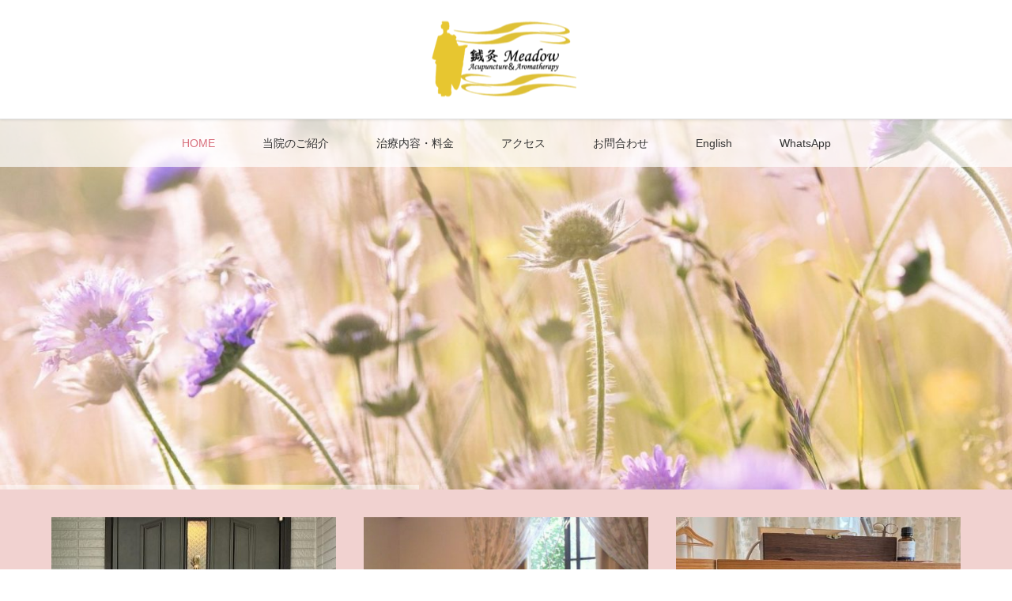

--- FILE ---
content_type: text/html; charset=UTF-8
request_url: https://www.meadow-jp.com/
body_size: 10915
content:
<!DOCTYPE html>
<html class="pc" lang="ja">
<head>
<meta charset="UTF-8">
<!--[if IE]><meta http-equiv="X-UA-Compatible" content="IE=edge"><![endif]-->
<meta name="viewport" content="width=device-width">
<title>鍼灸Meadow | Welcome to Meadow Acupuncture Clinic</title>
<meta name="description" content="...">
<link rel="pingback" href="https://www.meadow-jp.com/xmlrpc.php">
<meta name='robots' content='max-image-preview:large' />
	<style>img:is([sizes="auto" i], [sizes^="auto," i]) { contain-intrinsic-size: 3000px 1500px }</style>
	<link rel='dns-prefetch' href='//www.googletagmanager.com' />
<link rel="alternate" type="application/rss+xml" title="鍼灸Meadow &raquo; フィード" href="https://www.meadow-jp.com/feed/" />
<link rel="alternate" type="application/rss+xml" title="鍼灸Meadow &raquo; コメントフィード" href="https://www.meadow-jp.com/comments/feed/" />
<script type="text/javascript">
/* <![CDATA[ */
window._wpemojiSettings = {"baseUrl":"https:\/\/s.w.org\/images\/core\/emoji\/16.0.1\/72x72\/","ext":".png","svgUrl":"https:\/\/s.w.org\/images\/core\/emoji\/16.0.1\/svg\/","svgExt":".svg","source":{"concatemoji":"https:\/\/www.meadow-jp.com\/wp-includes\/js\/wp-emoji-release.min.js?ver=6.8.3"}};
/*! This file is auto-generated */
!function(s,n){var o,i,e;function c(e){try{var t={supportTests:e,timestamp:(new Date).valueOf()};sessionStorage.setItem(o,JSON.stringify(t))}catch(e){}}function p(e,t,n){e.clearRect(0,0,e.canvas.width,e.canvas.height),e.fillText(t,0,0);var t=new Uint32Array(e.getImageData(0,0,e.canvas.width,e.canvas.height).data),a=(e.clearRect(0,0,e.canvas.width,e.canvas.height),e.fillText(n,0,0),new Uint32Array(e.getImageData(0,0,e.canvas.width,e.canvas.height).data));return t.every(function(e,t){return e===a[t]})}function u(e,t){e.clearRect(0,0,e.canvas.width,e.canvas.height),e.fillText(t,0,0);for(var n=e.getImageData(16,16,1,1),a=0;a<n.data.length;a++)if(0!==n.data[a])return!1;return!0}function f(e,t,n,a){switch(t){case"flag":return n(e,"\ud83c\udff3\ufe0f\u200d\u26a7\ufe0f","\ud83c\udff3\ufe0f\u200b\u26a7\ufe0f")?!1:!n(e,"\ud83c\udde8\ud83c\uddf6","\ud83c\udde8\u200b\ud83c\uddf6")&&!n(e,"\ud83c\udff4\udb40\udc67\udb40\udc62\udb40\udc65\udb40\udc6e\udb40\udc67\udb40\udc7f","\ud83c\udff4\u200b\udb40\udc67\u200b\udb40\udc62\u200b\udb40\udc65\u200b\udb40\udc6e\u200b\udb40\udc67\u200b\udb40\udc7f");case"emoji":return!a(e,"\ud83e\udedf")}return!1}function g(e,t,n,a){var r="undefined"!=typeof WorkerGlobalScope&&self instanceof WorkerGlobalScope?new OffscreenCanvas(300,150):s.createElement("canvas"),o=r.getContext("2d",{willReadFrequently:!0}),i=(o.textBaseline="top",o.font="600 32px Arial",{});return e.forEach(function(e){i[e]=t(o,e,n,a)}),i}function t(e){var t=s.createElement("script");t.src=e,t.defer=!0,s.head.appendChild(t)}"undefined"!=typeof Promise&&(o="wpEmojiSettingsSupports",i=["flag","emoji"],n.supports={everything:!0,everythingExceptFlag:!0},e=new Promise(function(e){s.addEventListener("DOMContentLoaded",e,{once:!0})}),new Promise(function(t){var n=function(){try{var e=JSON.parse(sessionStorage.getItem(o));if("object"==typeof e&&"number"==typeof e.timestamp&&(new Date).valueOf()<e.timestamp+604800&&"object"==typeof e.supportTests)return e.supportTests}catch(e){}return null}();if(!n){if("undefined"!=typeof Worker&&"undefined"!=typeof OffscreenCanvas&&"undefined"!=typeof URL&&URL.createObjectURL&&"undefined"!=typeof Blob)try{var e="postMessage("+g.toString()+"("+[JSON.stringify(i),f.toString(),p.toString(),u.toString()].join(",")+"));",a=new Blob([e],{type:"text/javascript"}),r=new Worker(URL.createObjectURL(a),{name:"wpTestEmojiSupports"});return void(r.onmessage=function(e){c(n=e.data),r.terminate(),t(n)})}catch(e){}c(n=g(i,f,p,u))}t(n)}).then(function(e){for(var t in e)n.supports[t]=e[t],n.supports.everything=n.supports.everything&&n.supports[t],"flag"!==t&&(n.supports.everythingExceptFlag=n.supports.everythingExceptFlag&&n.supports[t]);n.supports.everythingExceptFlag=n.supports.everythingExceptFlag&&!n.supports.flag,n.DOMReady=!1,n.readyCallback=function(){n.DOMReady=!0}}).then(function(){return e}).then(function(){var e;n.supports.everything||(n.readyCallback(),(e=n.source||{}).concatemoji?t(e.concatemoji):e.wpemoji&&e.twemoji&&(t(e.twemoji),t(e.wpemoji)))}))}((window,document),window._wpemojiSettings);
/* ]]> */
</script>
<link rel='stylesheet' id='style-css' href='https://www.meadow-jp.com/wp-content/themes/meadow/style.css?ver=2.0.2' type='text/css' media='all' />
<style id='wp-emoji-styles-inline-css' type='text/css'>

	img.wp-smiley, img.emoji {
		display: inline !important;
		border: none !important;
		box-shadow: none !important;
		height: 1em !important;
		width: 1em !important;
		margin: 0 0.07em !important;
		vertical-align: -0.1em !important;
		background: none !important;
		padding: 0 !important;
	}
</style>
<link rel='stylesheet' id='wp-block-library-css' href='https://www.meadow-jp.com/wp-includes/css/dist/block-library/style.min.css?ver=6.8.3' type='text/css' media='all' />
<style id='classic-theme-styles-inline-css' type='text/css'>
/*! This file is auto-generated */
.wp-block-button__link{color:#fff;background-color:#32373c;border-radius:9999px;box-shadow:none;text-decoration:none;padding:calc(.667em + 2px) calc(1.333em + 2px);font-size:1.125em}.wp-block-file__button{background:#32373c;color:#fff;text-decoration:none}
</style>
<style id='global-styles-inline-css' type='text/css'>
:root{--wp--preset--aspect-ratio--square: 1;--wp--preset--aspect-ratio--4-3: 4/3;--wp--preset--aspect-ratio--3-4: 3/4;--wp--preset--aspect-ratio--3-2: 3/2;--wp--preset--aspect-ratio--2-3: 2/3;--wp--preset--aspect-ratio--16-9: 16/9;--wp--preset--aspect-ratio--9-16: 9/16;--wp--preset--color--black: #000000;--wp--preset--color--cyan-bluish-gray: #abb8c3;--wp--preset--color--white: #ffffff;--wp--preset--color--pale-pink: #f78da7;--wp--preset--color--vivid-red: #cf2e2e;--wp--preset--color--luminous-vivid-orange: #ff6900;--wp--preset--color--luminous-vivid-amber: #fcb900;--wp--preset--color--light-green-cyan: #7bdcb5;--wp--preset--color--vivid-green-cyan: #00d084;--wp--preset--color--pale-cyan-blue: #8ed1fc;--wp--preset--color--vivid-cyan-blue: #0693e3;--wp--preset--color--vivid-purple: #9b51e0;--wp--preset--gradient--vivid-cyan-blue-to-vivid-purple: linear-gradient(135deg,rgba(6,147,227,1) 0%,rgb(155,81,224) 100%);--wp--preset--gradient--light-green-cyan-to-vivid-green-cyan: linear-gradient(135deg,rgb(122,220,180) 0%,rgb(0,208,130) 100%);--wp--preset--gradient--luminous-vivid-amber-to-luminous-vivid-orange: linear-gradient(135deg,rgba(252,185,0,1) 0%,rgba(255,105,0,1) 100%);--wp--preset--gradient--luminous-vivid-orange-to-vivid-red: linear-gradient(135deg,rgba(255,105,0,1) 0%,rgb(207,46,46) 100%);--wp--preset--gradient--very-light-gray-to-cyan-bluish-gray: linear-gradient(135deg,rgb(238,238,238) 0%,rgb(169,184,195) 100%);--wp--preset--gradient--cool-to-warm-spectrum: linear-gradient(135deg,rgb(74,234,220) 0%,rgb(151,120,209) 20%,rgb(207,42,186) 40%,rgb(238,44,130) 60%,rgb(251,105,98) 80%,rgb(254,248,76) 100%);--wp--preset--gradient--blush-light-purple: linear-gradient(135deg,rgb(255,206,236) 0%,rgb(152,150,240) 100%);--wp--preset--gradient--blush-bordeaux: linear-gradient(135deg,rgb(254,205,165) 0%,rgb(254,45,45) 50%,rgb(107,0,62) 100%);--wp--preset--gradient--luminous-dusk: linear-gradient(135deg,rgb(255,203,112) 0%,rgb(199,81,192) 50%,rgb(65,88,208) 100%);--wp--preset--gradient--pale-ocean: linear-gradient(135deg,rgb(255,245,203) 0%,rgb(182,227,212) 50%,rgb(51,167,181) 100%);--wp--preset--gradient--electric-grass: linear-gradient(135deg,rgb(202,248,128) 0%,rgb(113,206,126) 100%);--wp--preset--gradient--midnight: linear-gradient(135deg,rgb(2,3,129) 0%,rgb(40,116,252) 100%);--wp--preset--font-size--small: 13px;--wp--preset--font-size--medium: 20px;--wp--preset--font-size--large: 36px;--wp--preset--font-size--x-large: 42px;--wp--preset--spacing--20: 0.44rem;--wp--preset--spacing--30: 0.67rem;--wp--preset--spacing--40: 1rem;--wp--preset--spacing--50: 1.5rem;--wp--preset--spacing--60: 2.25rem;--wp--preset--spacing--70: 3.38rem;--wp--preset--spacing--80: 5.06rem;--wp--preset--shadow--natural: 6px 6px 9px rgba(0, 0, 0, 0.2);--wp--preset--shadow--deep: 12px 12px 50px rgba(0, 0, 0, 0.4);--wp--preset--shadow--sharp: 6px 6px 0px rgba(0, 0, 0, 0.2);--wp--preset--shadow--outlined: 6px 6px 0px -3px rgba(255, 255, 255, 1), 6px 6px rgba(0, 0, 0, 1);--wp--preset--shadow--crisp: 6px 6px 0px rgba(0, 0, 0, 1);}:where(.is-layout-flex){gap: 0.5em;}:where(.is-layout-grid){gap: 0.5em;}body .is-layout-flex{display: flex;}.is-layout-flex{flex-wrap: wrap;align-items: center;}.is-layout-flex > :is(*, div){margin: 0;}body .is-layout-grid{display: grid;}.is-layout-grid > :is(*, div){margin: 0;}:where(.wp-block-columns.is-layout-flex){gap: 2em;}:where(.wp-block-columns.is-layout-grid){gap: 2em;}:where(.wp-block-post-template.is-layout-flex){gap: 1.25em;}:where(.wp-block-post-template.is-layout-grid){gap: 1.25em;}.has-black-color{color: var(--wp--preset--color--black) !important;}.has-cyan-bluish-gray-color{color: var(--wp--preset--color--cyan-bluish-gray) !important;}.has-white-color{color: var(--wp--preset--color--white) !important;}.has-pale-pink-color{color: var(--wp--preset--color--pale-pink) !important;}.has-vivid-red-color{color: var(--wp--preset--color--vivid-red) !important;}.has-luminous-vivid-orange-color{color: var(--wp--preset--color--luminous-vivid-orange) !important;}.has-luminous-vivid-amber-color{color: var(--wp--preset--color--luminous-vivid-amber) !important;}.has-light-green-cyan-color{color: var(--wp--preset--color--light-green-cyan) !important;}.has-vivid-green-cyan-color{color: var(--wp--preset--color--vivid-green-cyan) !important;}.has-pale-cyan-blue-color{color: var(--wp--preset--color--pale-cyan-blue) !important;}.has-vivid-cyan-blue-color{color: var(--wp--preset--color--vivid-cyan-blue) !important;}.has-vivid-purple-color{color: var(--wp--preset--color--vivid-purple) !important;}.has-black-background-color{background-color: var(--wp--preset--color--black) !important;}.has-cyan-bluish-gray-background-color{background-color: var(--wp--preset--color--cyan-bluish-gray) !important;}.has-white-background-color{background-color: var(--wp--preset--color--white) !important;}.has-pale-pink-background-color{background-color: var(--wp--preset--color--pale-pink) !important;}.has-vivid-red-background-color{background-color: var(--wp--preset--color--vivid-red) !important;}.has-luminous-vivid-orange-background-color{background-color: var(--wp--preset--color--luminous-vivid-orange) !important;}.has-luminous-vivid-amber-background-color{background-color: var(--wp--preset--color--luminous-vivid-amber) !important;}.has-light-green-cyan-background-color{background-color: var(--wp--preset--color--light-green-cyan) !important;}.has-vivid-green-cyan-background-color{background-color: var(--wp--preset--color--vivid-green-cyan) !important;}.has-pale-cyan-blue-background-color{background-color: var(--wp--preset--color--pale-cyan-blue) !important;}.has-vivid-cyan-blue-background-color{background-color: var(--wp--preset--color--vivid-cyan-blue) !important;}.has-vivid-purple-background-color{background-color: var(--wp--preset--color--vivid-purple) !important;}.has-black-border-color{border-color: var(--wp--preset--color--black) !important;}.has-cyan-bluish-gray-border-color{border-color: var(--wp--preset--color--cyan-bluish-gray) !important;}.has-white-border-color{border-color: var(--wp--preset--color--white) !important;}.has-pale-pink-border-color{border-color: var(--wp--preset--color--pale-pink) !important;}.has-vivid-red-border-color{border-color: var(--wp--preset--color--vivid-red) !important;}.has-luminous-vivid-orange-border-color{border-color: var(--wp--preset--color--luminous-vivid-orange) !important;}.has-luminous-vivid-amber-border-color{border-color: var(--wp--preset--color--luminous-vivid-amber) !important;}.has-light-green-cyan-border-color{border-color: var(--wp--preset--color--light-green-cyan) !important;}.has-vivid-green-cyan-border-color{border-color: var(--wp--preset--color--vivid-green-cyan) !important;}.has-pale-cyan-blue-border-color{border-color: var(--wp--preset--color--pale-cyan-blue) !important;}.has-vivid-cyan-blue-border-color{border-color: var(--wp--preset--color--vivid-cyan-blue) !important;}.has-vivid-purple-border-color{border-color: var(--wp--preset--color--vivid-purple) !important;}.has-vivid-cyan-blue-to-vivid-purple-gradient-background{background: var(--wp--preset--gradient--vivid-cyan-blue-to-vivid-purple) !important;}.has-light-green-cyan-to-vivid-green-cyan-gradient-background{background: var(--wp--preset--gradient--light-green-cyan-to-vivid-green-cyan) !important;}.has-luminous-vivid-amber-to-luminous-vivid-orange-gradient-background{background: var(--wp--preset--gradient--luminous-vivid-amber-to-luminous-vivid-orange) !important;}.has-luminous-vivid-orange-to-vivid-red-gradient-background{background: var(--wp--preset--gradient--luminous-vivid-orange-to-vivid-red) !important;}.has-very-light-gray-to-cyan-bluish-gray-gradient-background{background: var(--wp--preset--gradient--very-light-gray-to-cyan-bluish-gray) !important;}.has-cool-to-warm-spectrum-gradient-background{background: var(--wp--preset--gradient--cool-to-warm-spectrum) !important;}.has-blush-light-purple-gradient-background{background: var(--wp--preset--gradient--blush-light-purple) !important;}.has-blush-bordeaux-gradient-background{background: var(--wp--preset--gradient--blush-bordeaux) !important;}.has-luminous-dusk-gradient-background{background: var(--wp--preset--gradient--luminous-dusk) !important;}.has-pale-ocean-gradient-background{background: var(--wp--preset--gradient--pale-ocean) !important;}.has-electric-grass-gradient-background{background: var(--wp--preset--gradient--electric-grass) !important;}.has-midnight-gradient-background{background: var(--wp--preset--gradient--midnight) !important;}.has-small-font-size{font-size: var(--wp--preset--font-size--small) !important;}.has-medium-font-size{font-size: var(--wp--preset--font-size--medium) !important;}.has-large-font-size{font-size: var(--wp--preset--font-size--large) !important;}.has-x-large-font-size{font-size: var(--wp--preset--font-size--x-large) !important;}
:where(.wp-block-post-template.is-layout-flex){gap: 1.25em;}:where(.wp-block-post-template.is-layout-grid){gap: 1.25em;}
:where(.wp-block-columns.is-layout-flex){gap: 2em;}:where(.wp-block-columns.is-layout-grid){gap: 2em;}
:root :where(.wp-block-pullquote){font-size: 1.5em;line-height: 1.6;}
</style>
<link rel='stylesheet' id='bogo-css' href='https://www.meadow-jp.com/wp-content/plugins/bogo/includes/css/style.css?ver=3.8.2' type='text/css' media='all' />
<script type="text/javascript" src="https://www.meadow-jp.com/wp-includes/js/jquery/jquery.min.js?ver=3.7.1" id="jquery-core-js"></script>
<script type="text/javascript" src="https://www.meadow-jp.com/wp-includes/js/jquery/jquery-migrate.min.js?ver=3.4.1" id="jquery-migrate-js"></script>
<link rel="https://api.w.org/" href="https://www.meadow-jp.com/wp-json/" /><link rel="alternate" title="JSON" type="application/json" href="https://www.meadow-jp.com/wp-json/wp/v2/pages/14" /><link rel="canonical" href="https://www.meadow-jp.com/" />
<link rel='shortlink' href='https://www.meadow-jp.com/' />
<link rel="alternate" title="oEmbed (JSON)" type="application/json+oembed" href="https://www.meadow-jp.com/wp-json/oembed/1.0/embed?url=https%3A%2F%2Fwww.meadow-jp.com%2F" />
<link rel="alternate" title="oEmbed (XML)" type="text/xml+oembed" href="https://www.meadow-jp.com/wp-json/oembed/1.0/embed?url=https%3A%2F%2Fwww.meadow-jp.com%2F&#038;format=xml" />
<link rel="alternate" hreflang="en-US" href="https://www.meadow-jp.com/en/" />
<link rel="alternate" hreflang="ja" href="https://www.meadow-jp.com/" />
<meta name="generator" content="Site Kit by Google 1.151.0" />
<link rel="stylesheet" media="screen and (max-width:770px)" href="https://www.meadow-jp.com/wp-content/themes/meadow/responsive.css?ver=2.0.2">
<link rel="stylesheet" href="https://www.meadow-jp.com/wp-content/themes/meadow/css/footer-bar.css?ver=2.0.2">

<script src="https://www.meadow-jp.com/wp-content/themes/meadow/js/jquery.easing.1.3.js?ver=2.0.2"></script>
<script src="https://www.meadow-jp.com/wp-content/themes/meadow/js/jscript.js?ver=2.0.2"></script>
<script src="https://www.meadow-jp.com/wp-content/themes/meadow/js/functions.js?ver=2.0.2"></script>
<script src="https://www.meadow-jp.com/wp-content/themes/meadow/js/comment.js?ver=2.0.2"></script>

<style type="text/css">
body, input, textarea { font-family: Verdana, "ヒラギノ角ゴ ProN W3", "Hiragino Kaku Gothic ProN", "メイリオ", Meiryo, sans-serif; }
.rich_font { font-weight:500; font-family: "Times New Roman" , "游明朝" , "Yu Mincho" , "游明朝体" , "YuMincho" , "ヒラギノ明朝 Pro W3" , "Hiragino Mincho Pro" , "HiraMinProN-W3" , "HGS明朝E" , "ＭＳ Ｐ明朝" , "MS PMincho" , serif; }

body { font-size:15px; }

.pc #header .logo { font-size:21px; }
.mobile #header .logo { font-size:18px; }
.pc #header .desc { font-size:12px; }
#footer_logo .logo { font-size:40px; }
#footer_logo .desc { font-size:12px; }
.pc #header #logo_text_fixed .logo { font-size:21px; }

.index_box_list .image img, #index_blog_list li .image img, #related_post li a.image img, .styled_post_list1 .image img, #recent_news .image img{
  -webkit-transition: all 0.35s ease-in-out; -moz-transition: all 0.35s ease-in-out; transition: all 0.35s ease-in-out;
  -webkit-transform: scale(1); -moz-transform: scale(1); -ms-transform: scale(1); -o-transform: scale(1); transform: scale(1);
  -webkit-backface-visibility:hidden; backface-visibility:hidden;
}
.index_box_list .image a:hover img, #index_blog_list li .image:hover img, #related_post li a.image:hover img, .styled_post_list1 .image:hover img, #recent_news .image:hover img{
 -webkit-transform: scale(1.2); -moz-transform: scale(1.2); -ms-transform: scale(1.2); -o-transform: scale(1.2); transform: scale(1.2);
}

.pc .home #header_top{ background:rgba(255,255,255,1) }
.pc .home #global_menu{ background:rgba(255,255,255,0.7) }
.pc .header_fix #header{ background:rgba(255,255,255,1) }
	.pc .not_home #header{ background:rgba(255,255,255,0.7) }
.pc .not_home.header_fix2 #header{ background:rgba(255,255,255,1) }
.pc #global_menu > ul > li > a{ color:#333333; }

.pc #index_content2 .catchphrase .headline { font-size:40px; }
.pc #index_content2 .catchphrase .desc { font-size:15px; }

#post_title { font-size:30px; }
.post_content { font-size:15px; }

a:hover, #comment_header ul li a:hover, .pc #global_menu > ul > li.active > a, .pc #global_menu li.current-menu-item > a, .pc #global_menu > ul > li > a:hover, #header_logo .logo a:hover, #bread_crumb li.home a:hover:before, #bread_crumb li a:hover,
 .footer_menu li:first-child a, .footer_menu li:only-child a, #previous_next_post a:hover, .color_headline
  { color:#D86F7C; }

.pc #global_menu ul ul a, #return_top a, .next_page_link a:hover, .page_navi a:hover, .collapse_category_list li a:hover .count, .index_archive_link a:hover, .slick-arrow:hover, #header_logo_index .link:hover,
 #previous_next_page a:hover, .page_navi p.back a:hover, .collapse_category_list li a:hover .count, .mobile #global_menu li a:hover,
  #wp-calendar td a:hover, #wp-calendar #prev a:hover, #wp-calendar #next a:hover, .widget_search #search-btn input:hover, .widget_search #searchsubmit:hover, .side_widget.google_search #searchsubmit:hover,
   #submit_comment:hover, #comment_header ul li a:hover, #comment_header ul li.comment_switch_active a, #comment_header #comment_closed p, #post_pagination a:hover, #post_pagination p, a.menu_button:hover, .mobile .footer_menu a:hover, .mobile #footer_menu_bottom li a:hover
    { background-color:#D86F7C; }

.pc #global_menu ul ul a:hover, #return_top a:hover
 { background-color:#BD5E68; }

.side_headline, #footer_address, #recent_news .headline, .page_navi span.current
 { background-color:#F2D2D0; }

#index_content1_top
 { background-color:#F1D2D0; }

#comment_textarea textarea:focus, #guest_info input:focus, #comment_header ul li a:hover, #comment_header ul li.comment_switch_active a, #comment_header #comment_closed p
 { border-color:#D86F7C; }

#comment_header ul li.comment_switch_active a:after, #comment_header #comment_closed p:after
 { border-color:#D86F7C transparent transparent transparent; }

.collapse_category_list li a:before
 { border-color: transparent transparent transparent #D86F7C; }


  #site_loader_spinner { border:4px solid rgba(216,111,124,0.2); border-top-color:#D86F7C; }


</style>

<link rel="stylesheet" href="https://www.meadow-jp.com/wp-content/themes/meadow/js/owl.carousel.css?ver=2.0.2">
<script src="https://www.meadow-jp.com/wp-content/themes/meadow/js/owl.carousel.min.js?ver=2.0.2"></script>

<script type="text/javascript">
jQuery(document).ready(function($){
  $('a').not('a[href^="#"], a[href^="tel"], [href^="javascript:void(0);"], a[target="_blank"]').click(function(){
    var pass = $(this).attr("href");
    $('body').fadeOut();
    setTimeout(function(){
      location.href = pass;
    },300);
    return false;
  });
});
</script>


<style type="text/css"></style></head>
<body id="body" class="home wp-singular page-template-default page page-id-14 wp-theme-meadow ja">

<div id="site_loader_overlay">
 <div id="site_loader_spinner"></div>
</div>

 <div id="header">
  <div id="header_top">
   <div id="header_logo">
    <div id="logo_image">
 <h1 class="logo">
  <a href="https://www.meadow-jp.com/" title="鍼灸Meadow" data-label="鍼灸Meadow"><img class="h_logo" src="https://www.meadow-jp.com/wp-content/uploads/2019/06/logo.png?1769750319" alt="鍼灸Meadow" title="鍼灸Meadow" /></a>
 </h1>
</div>
   </div>
  </div><!-- END #header_top -->
    <div id="header_bottom">
   <a href="#" class="menu_button"><span>menu</span></a>
   <div id="logo_text_fixed">
 <p class="logo"><a href="https://www.meadow-jp.com/" title="鍼灸Meadow">鍼灸Meadow</a></p>
</div>
   <div id="global_menu">
    <ul id="menu-%e3%82%b0%e3%83%ad%e3%83%bc%e3%83%90%e3%83%ab%e3%83%a1%e3%83%8b%e3%83%a5%e3%83%bc" class="menu"><li id="menu-item-23" class="menu-item menu-item-type-custom menu-item-object-custom current-menu-item current_page_item menu-item-23"><a href="/" aria-current="page">HOME</a></li>
<li id="menu-item-504" class="menu-item menu-item-type-post_type menu-item-object-page menu-item-has-children menu-item-504"><a href="https://www.meadow-jp.com/abountme/">当院のご紹介</a>
<ul class="sub-menu">
	<li id="menu-item-570" class="menu-item menu-item-type-post_type menu-item-object-page menu-item-570"><a href="https://www.meadow-jp.com/abountme/">当院のご紹介</a></li>
	<li id="menu-item-505" class="menu-item menu-item-type-post_type menu-item-object-page menu-item-505"><a href="https://www.meadow-jp.com/staff-2/">ご挨拶</a></li>
	<li id="menu-item-518" class="menu-item menu-item-type-post_type menu-item-object-page menu-item-518"><a href="https://www.meadow-jp.com/service-2/">初診の患者様へ</a></li>
	<li id="menu-item-178" class="menu-item menu-item-type-post_type menu-item-object-page menu-item-178"><a href="https://www.meadow-jp.com/blog/">ブログ</a></li>
</ul>
</li>
<li id="menu-item-54" class="menu-item menu-item-type-post_type menu-item-object-page menu-item-has-children menu-item-54"><a href="https://www.meadow-jp.com/?page_id=25">治療内容・料金</a>
<ul class="sub-menu">
	<li id="menu-item-631" class="menu-item menu-item-type-post_type menu-item-object-page menu-item-631"><a href="https://www.meadow-jp.com/?page_id=25">料金・ご案内</a></li>
</ul>
</li>
<li id="menu-item-24" class="menu-item menu-item-type-post_type menu-item-object-page menu-item-24"><a href="https://www.meadow-jp.com/access/">アクセス</a></li>
<li id="menu-item-175" class="menu-item menu-item-type-post_type menu-item-object-page menu-item-175"><a href="https://www.meadow-jp.com/contact/">お問合わせ</a></li>
<li id="menu-item-66" class="menu-item menu-item-type-custom menu-item-object-custom menu-item-66"><a href="/en/">English</a></li>
<li id="menu-item-1620" class="menu-item menu-item-type-custom menu-item-object-custom menu-item-1620"><a href="https://wa.me/message/4AO4V74O7N4JK1">WhatsApp</a></li>
</ul>   </div>
  </div><!-- END #header_bottom -->
   </div><!-- END #header -->

    
    <div id="header_slider" class="owl-carousel owl-theme">
                <div class="item item1">
                        <div class="caption">
                <h2 class="title rich_font" style="font-size:40px; text-shadow:0px 0px 4px #333333; color:#FFFFFF;">南青山の鍼灸Meadow</h2>
                            </div>
                                    <div class="overlay">
                <span><img src="https://www.meadow-jp.com/wp-content/uploads/2020/01/wildflowers-1406846_1920-6-e1580362026842-1450x530.jpg" alt="" title="" /></span>
            </div>
              </div>
          <div class="item item2">
                        <div class="caption">
                <h2 class="title rich_font" style="font-size:40px; text-shadow:0px 0px 4px #333333; color:#FFFFFF;">痛みや不調を改善する</h2>
                            </div>
                                    <div class="overlay">
                <span><img src="https://www.meadow-jp.com/wp-content/uploads/2020/01/cosmos-flowers-1138041_1920-1-1450x530.jpg" alt="" title="" /></span>
            </div>
              </div>
          <div class="item item3">
                        <div class="caption">
                <h2 class="title rich_font" style="font-size:40px; text-shadow:0px 0px 4px #333333; color:#FFFFFF;">優しい鍼灸治療</h2>
                            </div>
                                    <div class="overlay">
                <span><img src="https://www.meadow-jp.com/wp-content/uploads/2020/01/plume-2428666_1920-e1580362181513-1450x530.jpg" alt="" title="" /></span>
            </div>
              </div>
   </div><!-- END #header_slider -->

 
 <div id="main_contents" class="clearfix">



<div id="index_content1_top">
 <div id="index_content1_top_inner">

  <div class="index_box_list clearfix animation_element">
      <div class="box box1 clearfix">
        <div class="image">
           <img src="https://www.meadow-jp.com/wp-content/uploads/2023/09/AAAB43CE-C304-4DD3-BEBC-6C54F04DE187-e1695284339356.jpeg" title="" alt="" />
         </div>
       </div>
      <div class="box box2 clearfix">
        <div class="image">
           <img src="https://www.meadow-jp.com/wp-content/uploads/2019/07/treatment-room-2-e1564044794393-500x333.jpg" title="" alt="" />
         </div>
       </div>
      <div class="box box3 clearfix">
        <div class="image">
           <img src="https://www.meadow-jp.com/wp-content/uploads/2023/09/0AC165C9-BCB1-4CC0-8EAA-444B59AD2F4B-e1695271660709-380x333.jpeg" title="" alt="" />
         </div>
       </div>
     </div><!-- END .index_box -->

 </div><!-- END #index_content1_top_inner -->
</div><!-- END #index_content1_top -->

<div id="index_content1">
 <div id="index_content1_inner">

  <div class="index_box_list clearfix animation_element">
      <div class="box box1 clearfix">
        <div class="image">
           <img src="https://www.meadow-jp.com/wp-content/uploads/2023/09/AAAB43CE-C304-4DD3-BEBC-6C54F04DE187-e1695284339356.jpeg" title="" alt="" />
         </div>
        <div class="info">
     <h4 class="headline rich_font color_headline">Welcome </h4>          <div class="desc">
      <p>優しい鍼灸治療をお受けいただける女性専門鍼灸院です。症状に応じて吸玉（カッピング）やアロマオイルを併用し、より早い改善と良い状態が持続する事を目指します。</p>
     </div>
         </div>
   </div>
      <div class="box box2 clearfix">
        <div class="image">
           <img src="https://www.meadow-jp.com/wp-content/uploads/2019/07/treatment-room-2-e1564044794393-500x333.jpg" title="" alt="" />
         </div>
        <div class="info">
     <h4 class="headline rich_font color_headline">静かな環境</h4>          <div class="desc">
      <p>表参道駅から600m、乃木坂駅科 750m程。近隣には美術館、カフェ、レストランなどが多くありますので、ご来院の前後にもリラックスした時間をお過ごしいただくと、治療の効果にも良いと思います。</p>
     </div>
         </div>
   </div>
      <div class="box box3 clearfix">
        <div class="image">
           <img src="https://www.meadow-jp.com/wp-content/uploads/2023/09/0AC165C9-BCB1-4CC0-8EAA-444B59AD2F4B-e1695271660709-380x333.jpeg" title="" alt="" />
         </div>
        <div class="info">
     <h4 class="headline rich_font color_headline">治療症状の例</h4>          <div class="desc">
      <p>✔︎体の痛み  ✔︎不眠 ✔︎ストレスや不安 ✔︎偏頭痛/緊張性頭痛 ✔︎消化器の不調 ✔︎脱毛<br />
✔︎婦人科系症状 ✔︎不妊/妊娠中の症状/産後回復 ✔︎顎関節症<br />
✔︎美容鍼 ⚪︎しわ ⚪︎二重顎 ⚪︎むくみ ⚪︎くま ⚪︎乾燥肌・肌荒れ ⚪︎たるみ ⚪︎ニキビ </p>
     </div>
         </div>
   </div>
     </div><!-- END .index_box -->

 </div><!-- END #index_content1_inner -->
</div><!-- END #index_content1 -->



<div id="index_content2">

  <div class="image top animation_element">
  <img src="https://www.meadow-jp.com/wp-content/uploads/2020/01/bluebell-3248080_1280-e1580366729154.jpg" title="" alt="" />
 </div>
 
 
 
</div><!-- END #index_content2 -->




<div id="index_blog" class="animation_element">

 
  <ol class="clearfix" id="index_blog_list">
          <li class="clearfix">
   <a class="image" href="https://www.meadow-jp.com/%e4%b8%8d%e5%a6%8a%e6%b2%bb%e7%99%82%e3%82%92%e7%b5%8c%e3%81%a6%e5%8f%8c%e5%ad%90%e3%81%a1%e3%82%83%e3%82%93%e3%82%92%e3%81%94%e5%87%ba%e7%94%a3%e3%81%95%e3%82%8c%e3%81%9f%e3%81%8a%e6%af%8d%e6%a7%98/" title="不妊治療を経て双子ちゃんをご出産されたお母様より"><img width="500" height="333" src="https://www.meadow-jp.com/wp-content/uploads/2020/10/image-1-500x333.jpg" class="attachment-size2 size-size2 wp-post-image" alt="" decoding="async" loading="lazy" /></a>
      <ul class="meta clearfix">
			<li class="date"><time class="entry-date updated" datetime="2020-10-07T14:44:47+09:00">2020.10.5</time></li><li class="category_sp"><a href="https://www.meadow-jp.com/category/english/clients-story/">Client's Story</a>
</li>
	      </ul>
   <a class="title" href="https://www.meadow-jp.com/%e4%b8%8d%e5%a6%8a%e6%b2%bb%e7%99%82%e3%82%92%e7%b5%8c%e3%81%a6%e5%8f%8c%e5%ad%90%e3%81%a1%e3%82%83%e3%82%93%e3%82%92%e3%81%94%e5%87%ba%e7%94%a3%e3%81%95%e3%82%8c%e3%81%9f%e3%81%8a%e6%af%8d%e6%a7%98/">不妊治療を経て双子ちゃんをご出産されたお母様より</a>
  </li>
　          <li class="clearfix">
   <a class="image" href="https://www.meadow-jp.com/%e6%97%a5%e6%9c%ac%e4%ba%ba%e3%83%9e%e3%83%9e%e3%81%ae%e5%a6%8a%e5%a8%a0%e3%83%bb%e5%87%ba%e7%94%a3%e3%82%b9%e3%83%88%e3%83%bc%e3%83%aa%e3%83%bc/" title="日本人ママの妊娠・出産ストーリー"><img width="500" height="333" src="https://www.meadow-jp.com/wp-content/uploads/2020/08/IMG_4858-scaled-e1596593269841-500x333.jpeg" class="attachment-size2 size-size2 wp-post-image" alt="" decoding="async" loading="lazy" /></a>
      <ul class="meta clearfix">
			<li class="date"><time class="entry-date updated" datetime="2020-09-11T11:15:56+09:00">2020.9.9</time></li><li class="category_sp"><a href="https://www.meadow-jp.com/category/english/clients-story/">Client's Story</a>
</li>
	      </ul>
   <a class="title" href="https://www.meadow-jp.com/%e6%97%a5%e6%9c%ac%e4%ba%ba%e3%83%9e%e3%83%9e%e3%81%ae%e5%a6%8a%e5%a8%a0%e3%83%bb%e5%87%ba%e7%94%a3%e3%82%b9%e3%83%88%e3%83%bc%e3%83%aa%e3%83%bc/">日本人ママの妊娠・出産ストーリー</a>
  </li>
　      <li class="clearfix">
   <a class="image" href="https://www.meadow-jp.com/%e3%82%a4%e3%82%ae%e3%83%aa%e3%82%b9%e4%ba%ba%e3%83%9e%e3%83%9e%e3%81%ae%e3%81%8a%e8%a9%b1%e3%81%97/" title="イギリス人ママのお話し"><img width="500" height="333" src="https://www.meadow-jp.com/wp-content/uploads/2020/06/20.1.19-Allsop-37-Frames-0265-500x333.jpeg" class="attachment-size2 size-size2 wp-post-image" alt="" decoding="async" loading="lazy" srcset="https://www.meadow-jp.com/wp-content/uploads/2020/06/20.1.19-Allsop-37-Frames-0265-500x333.jpeg 500w, https://www.meadow-jp.com/wp-content/uploads/2020/06/20.1.19-Allsop-37-Frames-0265-300x200.jpeg 300w, https://www.meadow-jp.com/wp-content/uploads/2020/06/20.1.19-Allsop-37-Frames-0265.jpeg 640w" sizes="auto, (max-width: 500px) 100vw, 500px" /></a>
      <ul class="meta clearfix">
			<li class="date"><time class="entry-date updated" datetime="2020-07-08T12:31:03+09:00">2020.7.8</time></li><li class="category_sp"><a href="https://www.meadow-jp.com/category/english/clients-story/">Client's Story</a>
</li>
	      </ul>
   <a class="title" href="https://www.meadow-jp.com/%e3%82%a4%e3%82%ae%e3%83%aa%e3%82%b9%e4%ba%ba%e3%83%9e%e3%83%9e%e3%81%ae%e3%81%8a%e8%a9%b1%e3%81%97/">イギリス人ママのお話し</a>
  </li>
　       </ol>
 <div class="index_archive_link"><a href="https://www.meadow-jp.com/blog/">ブログ</a></div> 
</div><!-- END #index_blog -->



 </div><!-- END #main_contents -->

<div id="footer_wrapper">
 <div id="footer_top">
  <div id="footer_top_inner">

   <!-- footer logo -->
   <div id="footer_logo">
    <div class="logo_area">
 <p class="logo"><a href="https://www.meadow-jp.com/">鍼灸Meadow</a></p>
 <p class="desc">Welcome to Meadow Acupuncture Clinic</p></div>
   </div>

   <!-- footer menu -->
   

  </div><!-- END #footer_top_inner -->
 </div><!-- END #footer_top -->

    <p id="footer_address"><span class="mr10">Meadow Acupuncture Clinic in Tokyo</span>4-25-1 Minamiaoyama Minato-ku Tokyo<span class="ml10">050-3559-1588</span></p>
   
 <div id="footer_bottom">
  <div id="footer_bottom_inner" class="clearfix">
   <!-- social button -->
      <ul class="clearfix" id="footer_social_link">
                <li class="insta"><a class="target_blank" href="https://www.instagram.com/meadow_acupuncture.tokyo/?hl=ja">Instagram</a></li>
                        <li class="rss"><a class="target_blank" href="https://www.meadow-jp.com/feed/">RSS</a></li>
       </ul>
      <p id="copyright">Copyright &copy;&nbsp; <a href="https://www.meadow-jp.com/">鍼灸Meadow</a></p>

  </div><!-- END #footer_bottom_inner -->
 </div><!-- END #footer_bottom -->
</div><!-- /footer_wrapper -->


 <div id="return_top">
  <a href="#body"><span>PAGE TOP</span></a>
 </div>


 <script>

 jQuery(window).bind("unload",function(){});

 jQuery(document).ready(function($){

  function after_load() {
   $('#site_loader_spinner').delay(300).addClass('fade_out');
   $('#site_loader_overlay').delay(600).addClass('fade_out');
   $('#site_loader_spinner').delay(600).fadeOut(100);
   $('#site_loader_overlay').delay(900).fadeOut(100);
      var setElm = $('.animation_element');
   $('.animation_element').first().addClass('first');
   $(window).on('load scroll resize',function(){
    setElm.each(function(){
     var setThis = $(this);
     var elmTop = setThis.offset().top;
     var elmHeight = setThis.height();
     var scrTop = $(window).scrollTop();
     var winHeight = $(window).height();
     if (scrTop > elmTop - winHeight){
      setThis.addClass('active');
     }
    });
   });
         var time = 5; // time in seconds

   var $progressBar,
       $bar,
       $elem,
       isPause,
       tick,
       percentTime;

   $("#header_slider").owlCarousel({
    loop: true,
    items: 1,
    animateOut: 'fadeOut',
    dots: false,
    onInitialized : progressBar,
    onTranslate : moved,
    onDrag : pauseOnDragging
   });

   function progressBar(){
    buildProgressBar();
    start();
    $('#header_slider .item1').addClass('first_active');
   }

   function buildProgressBar(){
    $progressBar = $("<div>",{
     id:"progressBar"
    });
    $bar = $("<div>",{
     id:"bar"
    });
    $progressBar.append($bar).prependTo($("#header_slider"));
   }

   function start() {
    percentTime = 0;
    isPause = false;
    tick = setInterval(interval, 10);
   };

   function interval() {
    if(isPause === false){
     percentTime += 1 / time;
     $bar.css({
      width: percentTime+"%"
     });
     if(percentTime >= 100){
      $("#header_slider").trigger("next.owl.carousel");
      percentTime = 0;
      $('#header_slider .item1').removeClass('first_active');
     }
    }
   }

   function pauseOnDragging(){
    isPause = true;
   }

   function moved(){
    clearTimeout(tick);
    start();
   }
           }


  $(window).load(function () {
    after_load();
  });
 
  $(function(){
    setTimeout(function(){
      if( $('#site_loader_overlay').is(':visible') ) {
        after_load();
      }
    }, 3000);
  });

 });
 </script>

 

<script type="speculationrules">
{"prefetch":[{"source":"document","where":{"and":[{"href_matches":"\/*"},{"not":{"href_matches":["\/wp-*.php","\/wp-admin\/*","\/wp-content\/uploads\/*","\/wp-content\/*","\/wp-content\/plugins\/*","\/wp-content\/themes\/meadow\/*","\/*\\?(.+)"]}},{"not":{"selector_matches":"a[rel~=\"nofollow\"]"}},{"not":{"selector_matches":".no-prefetch, .no-prefetch a"}}]},"eagerness":"conservative"}]}
</script>
<script type="text/javascript" src="https://www.meadow-jp.com/wp-includes/js/comment-reply.min.js?ver=6.8.3" id="comment-reply-js" async="async" data-wp-strategy="async"></script>
</body>
</html>